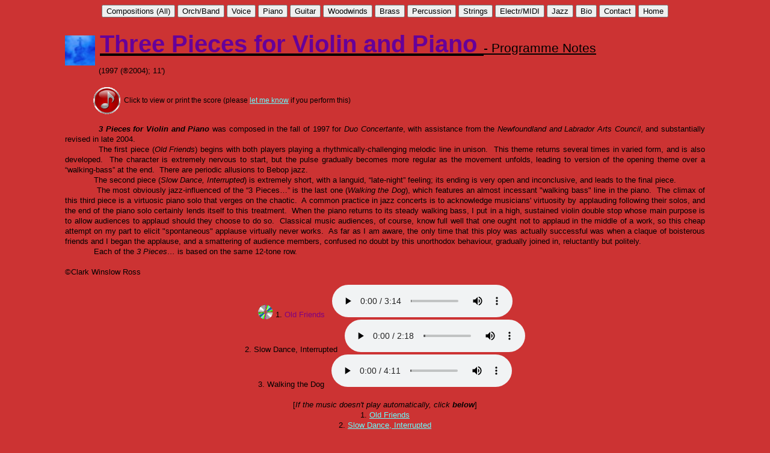

--- FILE ---
content_type: text/html
request_url: https://www.clarkross.ca/Progr-3PiecesVnPn.htm
body_size: 5030
content:
<!DOCTYPE HTML PUBLIC "-//W3C//DTD HTML 4.0 Transitional//EN"
        "http://www.w3.org/TR/REC-html40/loose.dtd">		
<html>
<head>

	<title>Three Pieces for Violin and Piano (Clark Ross); Listen, Read Programme Notes, or Download Score</TITLE>
	<META name="Author" Content="Clark Ross">
	<META name="Description" content="Concert Music for Violin and Piano by Clark Ross, Canadian composer and professor, commissioned by Duo Concertante">
	<META name="Keywords" content="composition, piano, violin, concert, concertante, duo, duo concertante, contemporary, classical, free, download, score, Ross, Clark Ross, Canada, MP3">
	<META name="Copyright" content="Copyright 2005 Clark Ross http://www.clarkross.ca/">
	<META http-equiv="Content-Type" content="text/html; charset=iso-8859-1">
	<META http-equiv="Content-Language" content="en">
	<META name="revisit-after" content="15 days">
	<META name="robots" content="index, follow">
	<META name="Rating" content="General">
	<META name="Robots" content="All">

	<script language="JavaScript" src="javascripts.js" type="text/javascript">
		<!--
  		document.write("<\/P>");
		// -->
	</script>

	<link href="NewStyleSheet.css" rel="stylesheet" type="text/css" media="screen">
	<style type="text/css">
		<!--
		.Section1
			{page:Section1;
			font-family: Optima, "Lucida Grande", Helvetica, Arial, sans-serif;
			font-size: 13px; line-height: 17px; margin: 0px 100px 0px 100px; padding: 0px;}
	
			.style1 
				{font-size: 16pt;
				font-family: Optima, "Lucida Grande", Helvetica, Arial, sans-serif;}
.style24 {
	font-size: 30pt;
	font-weight: bold;
	color: #660099;
}
.style26 {font-size: 12px}
.style27 {color: #800080}
		-->
	</style>
	<script type="text/javascript">
<!--
function MM_swapImgRestore() { //v3.0
  var i,x,a=document.MM_sr; for(i=0;a&&i<a.length&&(x=a[i])&&x.oSrc;i++) x.src=x.oSrc;
}
function MM_preloadImages() { //v3.0
  var d=document; if(d.images){ if(!d.MM_p) d.MM_p=new Array();
    var i,j=d.MM_p.length,a=MM_preloadImages.arguments; for(i=0; i<a.length; i++)
    if (a[i].indexOf("#")!=0){ d.MM_p[j]=new Image; d.MM_p[j++].src=a[i];}}
}

function MM_findObj(n, d) { //v4.01
  var p,i,x;  if(!d) d=document; if((p=n.indexOf("?"))>0&&parent.frames.length) {
    d=parent.frames[n.substring(p+1)].document; n=n.substring(0,p);}
  if(!(x=d[n])&&d.all) x=d.all[n]; for (i=0;!x&&i<d.forms.length;i++) x=d.forms[i][n];
  for(i=0;!x&&d.layers&&i<d.layers.length;i++) x=MM_findObj(n,d.layers[i].document);
  if(!x && d.getElementById) x=d.getElementById(n); return x;
}

function MM_swapImage() { //v3.0
  var i,j=0,x,a=MM_swapImage.arguments; document.MM_sr=new Array; for(i=0;i<(a.length-2);i+=3)
   if ((x=MM_findObj(a[i]))!=null){document.MM_sr[j++]=x; if(!x.oSrc) x.oSrc=x.src; x.src=a[i+2];}
}
//-->
    </script>
</head>


<body bgcolor=#CC3333 link="#66FFFF" vlink="#66FFCC" class="Normal" lang=EN-US onLoad="MM_preloadImages('button-green.gif')">
<div class=Section1>
  
 	<div align="center"><a name="top"></a>
				<FORM>
				<INPUT TYPE="BUTTON" VALUE="Compositions (All)" ONCLICK="window.location.href='Ross_CompositionsAll.htm'"> 
				<INPUT TYPE="BUTTON" VALUE="Orch/Band" ONCLICK="window.location.href='Ross_Compositions-Orch.htm'"> 
				<INPUT TYPE="BUTTON" VALUE="Voice" ONCLICK="window.location.href='Ross_Compositions-Voice.htm'"> 
				<INPUT TYPE="BUTTON" VALUE="Piano" ONCLICK="window.location.href='Ross_Compositions-Pno.htm'"> 
				<INPUT TYPE="BUTTON" VALUE="Guitar" ONCLICK="window.location.href='Ross_Compositions-Gtr.htm'"> 
				<INPUT TYPE="BUTTON" VALUE="Woodwinds" ONCLICK="window.location.href='Ross_Compositions-WWinds.htm'"> 
				<INPUT TYPE="BUTTON" VALUE="Brass" ONCLICK="window.location.href='Ross_Compositions-Brass.htm'"> 
				<INPUT TYPE="BUTTON" VALUE="Percussion" ONCLICK="window.location.href='Ross_Compositions-Perc.htm'"> 
				<INPUT TYPE="BUTTON" VALUE="Strings" ONCLICK="window.location.href='Ross_Compositions-Strings.htm'"> 
				<INPUT TYPE="BUTTON" VALUE="Electr/MIDI" ONCLICK="window.location.href='Ross_Compositions-ElectrMIDI.htm'"> 
				<INPUT TYPE="BUTTON" VALUE="Jazz" ONCLICK="window.location.href='Ross_JazzEssay.htm'"> 
				<INPUT TYPE="BUTTON" VALUE="Bio" ONCLICK="window.location.href='Bio1-short.htm'"> 
				<INPUT TYPE="BUTTON" VALUE="Contact" ONCLICK="window.location.href='contact.htm'"> 
				<INPUT TYPE="BUTTON" VALUE="Home" ONCLICK="window.location.href='index.html'"> 
				</FORM>
	</div>

    	<span class="MsoNormal"><br>
		<img src="picts/violin_3.jpg" HEIGHT="50" WIDTH="50" alt="Jazz" align="absmiddle"></span>
	    	    &nbsp;<span class="style1"><u><strong class="style24">Three Pieces for Violin and Piano </strong> - Programme Notes</u></span>
		<BR>
		&nbsp;&nbsp;&nbsp;&nbsp;&nbsp;&nbsp;&nbsp;&nbsp;&nbsp;&nbsp;&nbsp;&nbsp;&nbsp;
		(1997 (®2004); 11')<BR>

		<BR>
		&nbsp;&nbsp;&nbsp;&nbsp;&nbsp;&nbsp;&nbsp;&nbsp;&nbsp;&nbsp;

		<a href="Score-3PcsVnPno1.pdf" target="_blank" onMouseOut="MM_swapImgRestore()" onMouseOver="MM_swapImage('Image45','','button-round-red-mouseover.gif',1)"><img src="button-Round-red.gif" name="Image45" width="50" height="50" border="0" align="absmiddle"></a> 
        <span class="style26">
        Click  to view or print the score (please <a href="mailto:clark@mun.ca">let me know</a> if you  perform this)</span>    

  		<BR>	

	<p style='text-align:justify'>&nbsp;&nbsp;&nbsp;&nbsp;&nbsp;&nbsp;&nbsp;&nbsp;&nbsp;&nbsp;&nbsp; 
	<strong><em>3 Pieces for Violin and Piano</em></strong> was composed in the fall of 1997 for <em>Duo Concertante</em>, 
	with assistance from the <em>Newfoundland and Labrador Arts Council</em>, and substantially revised in late 2004.<BR>
	&nbsp;&nbsp;&nbsp;&nbsp;&nbsp;&nbsp;&nbsp;&nbsp;&nbsp;&nbsp;&nbsp;
	The first piece (<em>Old Friends</em>) begins with both players playing a rhythmically-challenging melodic line in unison.&nbsp; 
	This theme returns several times in varied form, and is also developed.&nbsp; 
	The character is extremely nervous to start, but the pulse gradually becomes more regular as the movement unfolds, 
	leading to version of the opening theme over a &ldquo;walking-bass&rdquo; at the end.&nbsp; 
	There are periodic allusions to Bebop jazz.<BR>
	&nbsp;&nbsp;&nbsp;&nbsp;&nbsp;&nbsp;&nbsp;&nbsp;&nbsp;&nbsp;&nbsp;
	The second piece (<em>Slow Dance, Interrupted</em>) is extremely short, with a languid, &ldquo;late-night&rdquo; feeling; 
	its ending is very open and inconclusive, and leads to the final piece.<BR>
	&nbsp;&nbsp;&nbsp;&nbsp;&nbsp;&nbsp;&nbsp;&nbsp;&nbsp;&nbsp;&nbsp;
	The most obviously jazz-influenced of the &ldquo;3 Pieces&hellip;&rdquo; is the last one (<em>Walking the Dog</em>), 
	which features an almost incessant "walking bass" line in the piano.&nbsp; 
	The climax of this third piece is a virtuosic piano solo that verges on the chaotic.&nbsp; 
	A common practice in jazz concerts is to acknowledge musicians' virtuosity by applauding following their solos, 
	and the end of the piano solo certainly lends itself to this treatment.&nbsp; When the piano returns to its steady walking bass, 
	I put in a high, sustained violin double stop whose main purpose is to allow audiences to applaud
	 should they choose to do so.&nbsp; Classical music audiences, of course, know full well that one ought not to 
	 applaud in the middle of a work, so this cheap attempt on my part to elicit "spontaneous" applause virtually never works.&nbsp; 
	 As far as I am aware, the only time that this ploy was actually successful was when a claque of boisterous friends 
	 and I began the applause, and a smattering of audience members, confused no doubt by this unorthodox behaviour, gradually joined in, 
	 reluctantly but politely.<BR>
	 &nbsp;&nbsp;&nbsp;&nbsp;&nbsp;&nbsp;&nbsp;&nbsp;&nbsp;&nbsp;&nbsp;
	 Each of the <em>3 Pieces&hellip; </em>is based on the same 12-tone row.
	 <BR><BR>
	 &copy;Clark Winslow Ross</p>
	 
     <div align="center">
	 	<img src="picts/SpinningCD.gif" width="25" height="25" align="absbottom">
		
	 1. <span class="style27">Old Friends</span> &nbsp;
     
         <audio controls="controls" autoplay= "true">
           <source src="Ross-3PiecesVnPno1.mp3" type="audio/mpeg" />
           <source src="Ross-3PiecesVnPno1.ogg" type="audio/ogg" />
           <embed src="song.mp3" width="100px" height="30px" align="texttop" />                
         </audio>

	 <br>
	 2. Slow Dance, Interrupted &nbsp;
        <audio controls="controls">
           <source src="Ross-3PiecesVnPno2.mp3" type="audio/mpeg" />
           <source src="Ross-3PiecesVnPno2.ogg" type="audio/ogg" />
           <embed src="song.mp3" width="100px" height="30px" align="texttop" />                
       </audio>

	 <br>
	 3. Walking the Dog &nbsp;
        <audio controls="controls">
           <source src="Ross-3PiecesVnPno3.mp3" type="audio/mpeg" />
           <source src="Ross-3PiecesVnPno3.ogg" type="audio/ogg" />
           <embed src="song.mp3" width="100px" height="30px" align="texttop" />                
       </audio>
          
	 <br>
	 <br>
	
 	[<em>If the music doesn't play automatically, click <strong>below</strong></em>]<BR>
	 
  	1. <a href="Ross-3PiecesVnPno1.mp3">Old Friends</a><BR>
	2. <a href="Ross-3PiecesVnPno2.mp3">Slow Dance, Interrupted</a><BR>
	3. <a href="Ross-3PiecesVnPno3.mp3">Walking the Dog</a><BR><BR>
	
	<span class="style2">Performed by <em>Duo Concertante</em> (Nancy Dahn (vn), Tim Steeves (pno))<BR>
	</span>	
  </div>
		
			<FORM METHOD="post">
			<center>
			  <INPUT TYPE="button" 
    		  VALUE="< BACK" 
   			  OnClick="history.go( -1 );return true;">

			  <INPUT TYPE="button" 
    		  VALUE="FORWARD >" 
  			  OnClick="history.go(  1 );return true;">
			<BR>
			  <INPUT TYPE="BUTTON" VALUE="Compositions Area" ONCLICK="window.location.href='Ross_CompFrontPage.html'"> 
			  <INPUT TYPE="BUTTON" VALUE="Home" ONCLICK="window.location.href='index.html'"> 
			  <INPUT TYPE="BUTTON" VALUE="Contact" ONCLICK="window.location.href='contact.htm'"> 

			</center>
			</FORM>
</div>
    
    <!-- THIS AREA IS SO SEARCH ENGINES CAN FIND MY PAGES -->
    <a href="contact.htm"><img src="picts/spacer.gif" HEIGHT="1" WIDTH="1" alt="clark ross, composer, contact, contact me, contact page, free download, music, score, classical, contemporary, canada, canadian" border="0"></a>
  	<a href="Bio2-longer version.htm"><img src="picts/spacer.gif" HEIGHT="1" WIDTH="1" alt="clark ross, composer, bio, biography, long bio, free download, music, score, classical, contemporary, canada, canadian" border="0"></a>
  	<a href="Bio1-short.htm"><img src="picts/spacer.gif" HEIGHT="1" WIDTH="1" alt="clark ross, composer, bio, biography, short bio, contemporary, canada, canadian, performer, list, maracaibo, venezuela, peru" border="0"></a>
  	<a href="Bio1-performers_list.htm"><img src="picts/spacer.gif" HEIGHT="1" WIDTH="1" alt="clark ross, composer, free download, music, score, classical, contemporary, canada, canadian, art music, guitar, piano, voice, violin, cello, strings" border="0"></a>
  	<a href="Ross_CompFrontPage.html"><img src="picts/spacer.gif" HEIGHT="1" WIDTH="1" alt="clark ross, composer, free download, music, score, classical, contemporary, canada, canadian, art music, guitar, piano, voice, violin, cello, strings" border="0"></a>
  	<a href="Ross_Composition_Page.htm"><img src="picts/spacer.gif" HEIGHT="1" WIDTH="1" alt="clark ross, composer, free download, music, score, classical, contemporary, canada, canadian, art music, guitar, piano, voice, violin, cello, strings" border="0"></a>
  	<a href="Ross_Compositions-Brass.htm"><img src="picts/spacer.gif" HEIGHT="1" WIDTH="1" alt="clark ross, composer, trumpet, trombone, free download, music, score, classical, contemporary, canada, canadian, art music, piano, percussion" border="0"></a>
  	<a href="Ross_Compositions-ElectrMIDI.htm"><img src="picts/spacer.gif" HEIGHT="1" WIDTH="1" alt="clark ross, MIDI, composer, free download, music, score, classical, contemporary, canada, canadian, art music, saxophone, alto, Eb" border="0"></a>
  	<a href="Ross_Compositions-Gtr.htm"><img src="picts/spacer.gif" HEIGHT="1" WIDTH="1" alt="clark ross, composer, classical guitar, free download, music, score, classical, contemporary, canada, canadian, art music, guitar, solo, string quartet, strings" border="0"></a>
  	<a href="Ross_Compositions-Perc.htm"><img src="picts/spacer.gif" HEIGHT="1" WIDTH="1" alt="clark ross, composer, percussion, free download, music, score, classical, contemporary, canada, canadian, art music, guitar, piano, voice, violin, cello, strings" border="0"></a>
  	<a href="Ross_Compositions-Voice.htm"><img src="picts/spacer.gif" HEIGHT="1" WIDTH="1" alt="clark ross, composer, voice, soprano, high voice, tenor, 9/11, song, despair, solomon, Bible, chamber music, free download, music, score, classical, contemporary, canada, canadian, art music, guitar, piano, voice, violin, cello, strings" border="0"></a>
  	<a href="Ross_Compositions-Pno.htm"><img src="picts/spacer.gif" HEIGHT="1" WIDTH="1" alt="clark ross, composer, piano solo, solo piano, pedagogical, concert, virtuosic, beginner, short, flute piano, violin piano, trombone piano, soprano piano, free download, music, score, classical, contemporary, canada, canadian, art music, guitar, piano, voice, violin, cello, strings" border="0"></a>
  	<a href="Ross_Compositions-WWinds.htm"><img src="picts/spacer.gif" HEIGHT="1" WIDTH="1" alt="clark ross, composer, saxophone, alto saxophone, clarinet, flute, dance, dance music, memory quilt, free download, music, score, classical, contemporary, canada, canadian, art music, guitar, piano, voice, violin, cello, strings" border="0"></a>
  	<a href="Ross_CompositionsAll.htm"><img src="picts/spacer.gif" HEIGHT="1" WIDTH="1" alt="clark ross, composer, chamber music, orchestra music, solo music, free download, music, score, classical, contemporary, canada, canadian, art music, guitar, piano, voice, violin, cello, strings" border="0"></a>
 	<a href="links.htm"><img src="picts/spacer.gif" HEIGHT="1" WIDTH="1" alt="clark ross, composer, free download, music, score, classical, contemporary, canada, canadian, Clark Ross's Links Page" border="0"></a>
   	<a href="Ross_JazzEssay.htm"><img src="picts/spacer.gif" HEIGHT="1" WIDTH="1" alt="clark ross, composer, free download, music, score, jazz, contemporary, canada, canadian, art music, guitar, jazz piano, saxophone, sax, alto sax, dance music, ballet" border="0"></a>
  	<a href="TeachingFrontPage.html"><img src="picts/spacer.gif" HEIGHT="1" WIDTH="1" alt="music theory, haromony, handouts, cadential 6/4, mixture, Neapolitan 6th, augmented sixth, chromatic harmony, teaching, class, university, music theory, materials" border="0"></a>
 	<a href="Progr-3LorcaSketches.htm"><img src="picts/spacer.gif" HEIGHT="1" WIDTH="1" alt="clark ross, composer, free download, music, score, classical, contemporary, orchestra, string orchestra, lorca, es verdad, cordoba, niño come naranjas" border="0"></a>
   	<a href="Progr-11ShortPnoPcs.htm"><img src="picts/spacer.gif" HEIGHT="1" WIDTH="1" alt="clark ross, composer, free download, music, score, classical, contemporary, piano, piano solo, pedagogical, pedagogy, beginner, intermediate, advanced, learning, solo piano" border="0"></a>
  	<a href="Progr-ISleepSoulAwakens.htm"><img src="picts/spacer.gif" HEIGHT="1" WIDTH="1" alt="clark ross, composer, free download, music, score, classical, contemporary, guitar, classical guitar, string quartet, guitar quintet, guitar and string quartet, CBC, Jung" border="0"></a>
  	<a href="Progr-AJsRgtmBlues.htm"><img src="picts/spacer.gif" HEIGHT="1" WIDTH="1" alt="clark ross, composer, free download, music, score, classical, contemporary, guitar, guitar solo, classical guitar, ragtime, blues, variations" border="0"></a>
  	<a href="Progr-JensTune.htm"><img src="picts/spacer.gif" HEIGHT="1" WIDTH="1" alt="clark ross, composer, free download, music, score, classical, contemporary, piano, jazz, bass, string bass, double bass, solo, oscar peterson, walking bass" border="0"></a>
  	<a href="Progr-McGsRantGtr.htm"><img src="picts/spacer.gif" HEIGHT="1" WIDTH="1" alt="clark ross, composer, free download, music, score, classical, contemporary, guitar, variations, classical guitar, solo guitar, guitar solo, free" border="0"></a>
  	<a href="Progr-LastDance.htm"><img src="picts/spacer.gif" HEIGHT="1" WIDTH="1" alt="clark ross, composer, free download, music, score, classical, contemporary, piano, solo, piano solo, solo piano, tango, habanera, habañera, concert, free" border="0"></a>
  	<a href="Progr-CoolStream.htm"><img src="picts/spacer.gif" HEIGHT="1" WIDTH="1" alt="clark ross, composer, free download, music, score, classical, contemporary, piano, percussion, duo, percussion and piano, piano and percussion, free" border="0"></a>
  	<a href="Progr-DuckSoup.htm"><img src="picts/spacer.gif" HEIGHT="1" WIDTH="1" alt="clark ross, composer, free download, music, score, classical, contemporary, piano, bass trombone, duo, duck soup, virtuoso, free" border="0"></a>
  	<a href="Progr-FanfareNfld.htm"><img src="picts/spacer.gif" HEIGHT="1" WIDTH="1" alt="clark ross, composer, free download, music, score, classical, contemporary, orchestra, fanfare, newfoundland, newfound land, overture, Canada, free" border="0"></a>
  	<a href="Progr-Lamentations.htm"><img src="picts/spacer.gif" HEIGHT="1" WIDTH="1" alt="clark ross, composer, free download, music, score, classical, contemporary, lamentations, lament, jeremiah, solo cello, solo, cello, cello solo, bible, destruction, free" border="0"></a>
  	<a href="Progr-Lamentations&#174;.htm"><img src="picts/spacer.gif" HEIGHT="1" WIDTH="1" alt="clark ross, composer, free download, music, score, classical, contemporary, lamentations, lament, jeremiah, solo cello, solo, cello, cello solo, bible, destruction, free" border="0"></a>
  	<a href="Progr-MemoryQuilt.htm"><img src="picts/spacer.gif" HEIGHT="1" WIDTH="1" alt="clark ross, composer, free download, music, score, classical, contemporary, memory, quilt, memory quilt, flute, piano, duo, flute and piano, free" border="0"></a>
  	<a href="Progr-MistyMallAvalon.htm"><img src="picts/spacer.gif" HEIGHT="1" WIDTH="1" alt="clark ross, composer, free download, music, score, classical, contemporary, band, concert band, wind band, overture, quotation, humorous, humour, humor, mall, shopping mall, wagner, free" border="0"></a>
  	<a href="Progr-PsalmsDespair.htm"><img src="picts/spacer.gif" HEIGHT="1" WIDTH="1" alt="clark ross, composer, free download, music, score, classical, contemporary, soprano, piano, clarinet, psalm, de profundis, despair, trio, bible, free" border="0"></a>
  	<a href="Progr-Ripples.htm"><img src="picts/spacer.gif" HEIGHT="1" WIDTH="1" alt="clark ross, composer, free download, music, score, classical, contemporary, clarinet, solo, digital delay, echo, ripple, free" border="0"></a>
  	<a href="Progr-SongOfSongs.htm"><img src="picts/spacer.gif" HEIGHT="1" WIDTH="1" alt="clark ross, composer, free download, music, score, classical, contemporary, song, song of songs, solomon, song of solomon, violin, cello, percussion, soprano, bible, kiss, free" border="0"></a>
  	<a href="Progr-SteppinOut.htm"><img src="picts/spacer.gif" HEIGHT="1" WIDTH="1" alt="clark ross, composer, free download, music, score, classical, contemporary, piano, trio, piano trio, violin, cello, sterpping out, penguin, café, free" border="0"></a>
  	<a href="Progr-UrbanDanceMusic.htm"><img src="picts/spacer.gif" HEIGHT="1" WIDTH="1" alt="clark ross, composer, free download, music, score, classical, contemporary, sax, saxophone, Eb, Eb alto, alto, solo, solo saxophone, urban, dance, jazz, computer, blues, percussion, free" border="0"></a>
  	<a href="Progr-Wanderlust.htm"><img src="picts/spacer.gif" HEIGHT="1" WIDTH="1" alt="clark ross, composer, free download, music, score, classical, contemporary, viola, percussion, 2 percussion, trio, CBC, rivka, golani, free" border="0"></a>
  	<a href="Score-VlaConcerto.pdf"><img src="picts/spacer.gif" HEIGHT="1" WIDTH="1" alt="clark ross, composer, free download, music, score, classical, contemporary, viola, concerto, solo, viola solo, orchestra, virtuoso, free" border="0"></a>


	<!-- BOTTOM OF PAGE STUFF -->
	<img src="picts/stretchbar.jpg" width="100%" height="15" alt="ClarkRoss.ca Image"><br>

	<!-- BEGIN COPYRIGHT AND STATCOUNTER TABLE -->
	<TABLE cellpadding="0" cellspacing="0" border="0" width="100%" background="picts/background-bottom.gif">
		<tr>
			<td WIDTH="10">
				<IMG SRC="picts/spacer.gif" HEIGHT=45 WIDTH="10" border="0" alt="image">
				<BR>
			</td>

	  	  	<td ALIGN="left" VALIGN="middle">
				<span class="style22">
				<script language="JavaScript" src="copyright.js" type="text/javascript">
					<!--
  					document.write("<\/P>");
					// -->
				</script>
            	</span> 
		  	</td>

  			<!-- START STATCOUNTER CODE -->
			<td ALIGN="right" VALIGN="middle">
	      		<script type="text/javascript" language="javascript">
					var sc_project=860452; 
					var sc_partition=3; 
					var sc_security="158b9f38"; 
	    		</script>
      
	    		<script type="text/javascript" language="javascript" src="http://www.statcounter.com/counter/counter.js">
				</script>

    			<noscript><p>
					<a href="http://www.statcounter.com/" target="_blank"><img  src="http://c4.statcounter.com/counter.php?sc_project=860452&amp;java=0&amp;security=158b9f38" alt="site stats" border="0"></a></p>
    			</noscript><p>
			</td>
  			<!-- End of StatCounter Code -->
		
			<td WIDTH="10">
				<IMG SRC="picts/spacer.gif" HEIGHT="10" WIDTH="10" border="0" alt="image"><BR>
			</td>
		</tr>
	</table>
	<!-- END OF COPYRIGHT AND STAT COUNTER TABLE-->

</body>
</html>

--- FILE ---
content_type: text/css
request_url: https://www.clarkross.ca/NewStyleSheet.css
body_size: -192
content:
.Style22 {
	font-family: Arial, Helvetica, sans-serif;
	font-size: extra-small;
	color: #FFFFCC;
}


--- FILE ---
content_type: application/x-javascript
request_url: https://www.clarkross.ca/copyright.js
body_size: -183
content:
<!-- Begin// NOTE: If you use a ' add a slash before it like this \'document.write('<span class ="copyright">&copy;Copyright 2005 ');document.write('<a href="index.html" target="_top">Clark W. Ross</a> ');document.write('All Rights Reserved<br>');document.write('For more information please '); document.write(' <A HREF="mailto:clark@mun.ca">CONTACT ME</a>');document.write('</span><br>');//  End -->

--- FILE ---
content_type: application/x-javascript
request_url: https://www.clarkross.ca/javascripts.js
body_size: -259
content:
<!--
function blockError(){return true;}
window.onerror = blockError;
// -->
